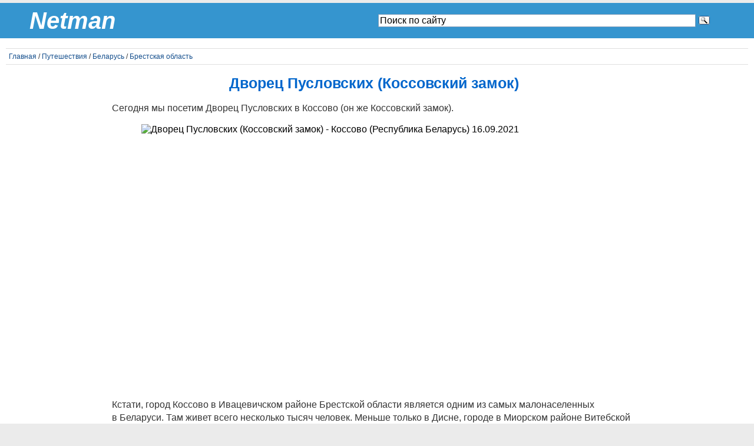

--- FILE ---
content_type: text/html; charset=UTF-8
request_url: https://pavelfoto.net/trips/belarus/brest-region/kossovo.html
body_size: 5517
content:
<!DOCTYPE html><html lang="ru"><head>	<meta name="viewport" content="width=device-width, initial-scale=1.0" />	<meta http-equiv="content-type" content="text/html; charset=utf-8" />	<link rel="icon" href="https://pavelfoto.net/favicon.ico" type="image/x-icon" />	<link rel="shortcut icon" href="https://pavelfoto.net/favicon.ico" type="image/x-icon" />	<meta name="yandex-verification" content="7f05c1e0829c6e9b" />	<link rel="preconnect" href="//mc.yandex.ru" />	<link rel='dns-prefetch' href='//mc.yandex.ru' />	<link rel="preconnect" href="//api-maps.yandex.ru" />	<link rel="dns-prefetch" href="//api-maps.yandex.ru" />    	<title>Дворец Пусловских (Коссовский замок) - Коссово (Беларусь) | видео</title>	<meta name='keywords' content='Коссово Дворец Пусловских Пусловские коссовский замок Брестская область Беларусь 2021' />
		<meta name="description" content='Коссовский замок (Дворец Пусловских) в городе Коссово (Ивацевичский район, Республика Беларусь). Рядом с Коссовским замком находится историческая усадьба, где в 1746 году родился Тадеуш Костюшко, руководитель национально-освободительного движения 1794 года. Дворец, усадьба и парк образуют уникальный дворцово-парковый ансамбль.' />		<meta property="og:title" content="Дворец Пусловских (Коссовский замок) - Коссово (Беларусь) | видео" />	<meta property="og:description" content="Коссовский замок (Дворец Пусловских) в городе Коссово (Ивацевичский район, Республика Беларусь). Рядом с Коссовским замком находится историческая усадьба, где в 1746 году родился Тадеуш Костюшко, руководитель национально-освободительного движения 1794 года. Дворец, усадьба и парк образуют уникальный дворцово-парковый ансамбль." />	<meta property="vk:title" content="Дворец Пусловских (Коссовский замок) - Коссово (Беларусь) | видео" />	<meta property="vk:description" content="Коссовский замок (Дворец Пусловских) в городе Коссово (Ивацевичский район, Республика Беларусь). Рядом с Коссовским замком находится историческая усадьба, где в 1746 году родился Тадеуш Костюшко, руководитель национально-освободительного движения 1794 года. Дворец, усадьба и парк образуют уникальный дворцово-парковый ансамбль." />	<meta property="twitter:title" content="Дворец Пусловских (Коссовский замок) - Коссово (Беларусь) | видео" />	<meta property="twitter:description" content="Коссовский замок (Дворец Пусловских) в городе Коссово (Ивацевичский район, Республика Беларусь). Рядом с Коссовским замком находится историческая усадьба, где в 1746 году родился Тадеуш Костюшко, руководитель национально-освободительного движения 1794 года. Дворец, усадьба и парк образуют уникальный дворцово-парковый ансамбль." />		<meta property="og:url" content="https://pavelfoto.net/trips/belarus/brest-region/kossovo.html" />
	<meta property="vk:url" content="https://pavelfoto.net/trips/belarus/brest-region/kossovo.html" />
	<meta property="twitter:url" content="https://pavelfoto.net/trips/belarus/brest-region/kossovo.html" />
<link href="https://pavelfoto.net/trips/belarus/brest-region/kossovo.html" rel="canonical" />
	<meta property="og:image" content="https://pavelfoto.net/i/trips/belarus/brest-region/dvoretc-puslovskikh.jpg" />
	<meta property="vk:image" content="https://pavelfoto.net/i/trips/belarus/brest-region/dvoretc-puslovskikh.jpg" />
	<meta property="twitter:image" content="https://pavelfoto.net/i/trips/belarus/brest-region/dvoretc-puslovskikh.jpg" />
	<meta property="yandex_recommendations_image" content="https://pavelfoto.net/i/trips/belarus/brest-region/dvoretc-puslovskikh.jpg" />
	<link href="/css/main.css" type="text/css" rel="stylesheet" />	<!--[if lt IE 7]><link href="/css/ie6.css" rel="stylesheet" type="text/css" /><![endif]-->	<script type="text/javascript">  var _gaq = _gaq || [];  _gaq.push(['_setAccount', 'UA-23427271-1']);  _gaq.push(['_trackPageview']);  (function() {    var ga = document.createElement('script'); ga.type = 'text/javascript'; ga.async = true;    ga.src = ('https:' == document.location.protocol ? 'https://ssl' : 'http://www') + '.google-analytics.com/ga.js';    var s = document.getElementsByTagName('script')[0]; s.parentNode.insertBefore(ga, s);  })();</script></head><body><!--	<div id="top">		<div style="float:right;">			<img src="/i/design/youtube.png" onclick="window.open('https://www.youtube.com/channel/UCOo6NPECKkPM0lg2lwd1SGA')" style="cursor: pointer;" >			<img src="/i/design/vk.png" onclick="window.open('https://vk.com/pavelfoto_net')" style="cursor: pointer;" > 			<img src="/i/design/facebook.png" onclick="window.open('https://www.facebook.com/netmanbelarus/')" style="cursor: pointer;" > 			<img src="/i/design/twitter.png" onclick="window.open('https://twitter.com/pavelfotonet')" style="cursor: pointer;" > 		</div>		<a href="/"><img src="/i/design/home.gif" alt="Главная страница" /></a>			<a href="/feedback.html"><img src="/i/design/feedback.gif" alt="Обратная саязь" /></a>			</div>-->	<div class="header">		<div>			<div class="col-2 inline middle">				<a href="/">Netman</a>			</div>			<div class="col-2 inline middle">							<noindex>				<div class="max-width-text margin-10-auto">					<div class="ya-site-form ya-site-form_inited_no" data-bem="{&quot;action&quot;:&quot;http://pavelfoto.net/search.html&quot;,&quot;arrow&quot;:false,&quot;bg&quot;:&quot;transparent&quot;,&quot;fontsize&quot;:16,&quot;fg&quot;:&quot;#000000&quot;,&quot;language&quot;:&quot;ru&quot;,&quot;logo&quot;:&quot;rb&quot;,&quot;publicname&quot;:&quot;Поиск по pavelfoto.net&quot;,&quot;suggest&quot;:true,&quot;target&quot;:&quot;_self&quot;,&quot;tld&quot;:&quot;ru&quot;,&quot;type&quot;:3,&quot;usebigdictionary&quot;:true,&quot;searchid&quot;:2519473,&quot;input_fg&quot;:&quot;#000000&quot;,&quot;input_bg&quot;:&quot;#ffffff&quot;,&quot;input_fontStyle&quot;:&quot;normal&quot;,&quot;input_fontWeight&quot;:&quot;normal&quot;,&quot;input_placeholder&quot;:&quot;Поиск по сайту&quot;,&quot;input_placeholderColor&quot;:&quot;#000000&quot;,&quot;input_borderColor&quot;:&quot;#7f9db9&quot;}"><form action="https://yandex.ru/search/site/" method="get" target="_self" accept-charset="utf-8"><input type="hidden" name="searchid" value="2519473"/><input type="hidden" name="l10n" value="ru"/><input type="hidden" name="reqenc" value=""/><input type="search" name="text" value=""/><input type="submit" value="Найти"/></form></div><style type="text/css">.ya-page_js_yes .ya-site-form_inited_no { display: none; }</style><script type="text/javascript">(function(w,d,c){var s=d.createElement('script'),h=d.getElementsByTagName('script')[0],e=d.documentElement;if((' '+e.className+' ').indexOf(' ya-page_js_yes ')===-1){e.className+=' ya-page_js_yes';}s.type='text/javascript';s.async=true;s.charset='utf-8';s.src=(d.location.protocol==='https:'?'https:':'http:')+'//site.yandex.net/v2.0/js/all.js';h.parentNode.insertBefore(s,h);(w[c]||(w[c]=[])).push(function(){Ya.Site.Form.init()})})(window,document,'yandex_site_callbacks');</script>				</div>				</noindex>										</div>		</div>	</div>	<div class="page">		<div class="content">			<p class="way"><a href="/">Главная</a> / <a href="/trips/">Путешествия</a> / <a href="/trips/belarus/">Беларусь</a> / <a href="/trips/belarus/brest-region/">Брестская область</a></p>
<h1>Дворец Пусловских (Коссовский замок)</h1>
<article>
<div class="max-width-text">
	<p>Сегодня мы посетим Дворец Пусловских в&nbsp;Коссово (он&nbsp;же Коссовский замок).</p>
				<div class="max-width-video margin-10-auto">				<div class="video-adaptive-speed">					<div class="youtube" id="DWzOwZX4XZw">						<img src="//img.youtube.com/vi/DWzOwZX4XZw/maxresdefault.jpg" alt="Дворец Пусловских (Коссовский замок) - Коссово (Республика Беларусь) 16.09.2021"  loading="lazy" />						<div class="play"></div>					</div> 				</div>			</div>		<p>Кстати, город Коссово в&nbsp;Ивацевичском районе Брестской области является одним из самых малонаселенных в&nbsp;Беларуси. Там&nbsp;живет всего несколько тысяч человек. Меньше только в&nbsp;Дисне, городе в&nbsp;Миорском районе Витебской области.</p>
	<p>Строительство роскошного Дворца Пусловских начал в&nbsp;1830&nbsp;году Казимир Пусловский, который в&nbsp;1821&nbsp;году приобрел особняк в&nbsp;Коссово. Кроме дворца, под его покровительством отремонтировали и построили порядка 60&nbsp;храмов, а&nbsp;также была основана фабрика ковров. Сын Казимира, Вандалин Пусловский, продолжил дело отца и завершил строительство дворца в&nbsp;1838&nbsp;году.</p>
	<p>Рядом с&nbsp;Коссовским замком находится историческая усадьба, где&nbsp;в&nbsp;1746&nbsp;году родился Тадеуш Костюшко, руководитель национально-освободительного движения 1794&nbsp;года. Дворец, усадьба и парк образуют уникальный дворцово-парковый ансамбль.</p>
	<p>Судьба у&nbsp;Дворца Пусловских очень сложная, на&nbsp;его долю выпало немало испытаний. Но&nbsp;обо все по&nbsp;порядку.</p>
	<p>Третьим владельцем Косовского замка стал Леонард Пусловский. Для&nbsp;погашения своих карточных долгов он продал замок русскому купцу Александрову, а&nbsp;тот по&nbsp;двойной цене перепродал его княгине Анне Трубецкой. Позже поместьем владели княгиня Ольга и князь Ольденбургский.</p>
	<p>Во время Первой мировой войны Дворец Пусловских был разграблен и частично разрушен, уничтожены оранжереи и сад. Бесследно исчезли редкие картины, статуи, рукописи и другие ценности. По&nbsp;всей видимости, большую часть вывезли за&nbsp;границу, где&nbsp;в&nbsp;частных коллекциях все это находится и по&nbsp;сей день. В&nbsp;1930-е годы Коссовский замок принадлежал Польше, после реставрации в&nbsp;нем расположилось училище пчеловодства.</p>
	<p>Перед началом Великой Отечественной войны во&nbsp;дворце размещались части Красной Армии. Во&nbsp;время войны здесь были гетто, в&nbsp;которых погибли практически все евреи Коссово, в&nbsp;результате чего население местечка уменьшилось в&nbsp;7&nbsp;раз.</p>
	<p>Замок находится на&nbsp;господствующей высоте, искусственно насыпанном холме. Опасаясь, что&nbsp;немцы могут устроить укрепления в&nbsp;замке, партизаны в&nbsp;1944&nbsp;году поджигают его. Дворец Пусловских был практически уничтожен: обвалились стены, декоративная отделка и крыша, был поврежден фундамент. Сгорел и дом Костюшко.</p>
	<p>После войны в&nbsp;Коссовском замке попытались организовать детский дом, однако безуспешно.</p>
	<p>Восстановление Дворца Пусловских началось в&nbsp;2008&nbsp;году, продолжается оно и сегодня. В&nbsp;настоящее время восстановлены въездные брамы, парадная лестница с&nbsp;балюстрадой. Внутри восстановлен первый этаж с&nbsp;большим Белым залом, французским камином, фресками и люстрами, выполненными в&nbsp;технике 19-го века. Второй этаж пока закрыт для&nbsp;посещения. В&nbsp;одном крыле дворца расположен ресторан, а&nbsp;в другом&nbsp;— гостиница.</p>
	<p>19.09.2021</p>
</div>
</article>
<p class="italic">Видео — Netman.</p>
			<div class="clear"></div>
			<hr />
		</div>
	</div>
	<div id="footer">
		© 2011&ndash;2026 Netman
	</div>
<!-- Yandex.Metrika counter -->
<script type="text/javascript" >
   (function(m,e,t,r,i,k,a){m[i]=m[i]||function(){(m[i].a=m[i].a||[]).push(arguments)};
   m[i].l=1*new Date();k=e.createElement(t),a=e.getElementsByTagName(t)[0],k.async=1,k.src=r,a.parentNode.insertBefore(k,a)})
   (window, document, "script", "https://mc.yandex.ru/metrika/tag.js", "ym");

   ym(6937033, "init", {
        clickmap:true,
        trackLinks:true,
        accurateTrackBounce:true,
        webvisor:true
   });
</script>
<noscript><div><img src="https://mc.yandex.ru/watch/6937033" style="position:absolute; left:-9999px;" alt="" /></div></noscript>
<!-- /Yandex.Metrika counter -->
		<script>
'use strict';
function r(f){/in/.test(document.readyState)?setTimeout('r('+f+')',9):f()}
r(function(){
    if (!document.getElementsByClassName) {
        // Поддержка IE8
        var getElementsByClassName = function(node, classname) {
            var a = [];
            var re = new RegExp('(^| )'+classname+'( |$)');
            var els = node.getElementsByTagName("*");
            for(var i=0,j=els.length; i<j; i++)
                if(re.test(els[i].className))a.push(els[i]);
            return a;
        }
        var videos = getElementsByClassName(document.body,"youtube");
    } else {
        var videos = document.getElementsByClassName("youtube");
    }
 
    var nb_videos = videos.length;
    for (var i=0; i<nb_videos; i++) {
        // Находим постер для видео, зная ID нашего видео
        //videos[i].style.backgroundImage = 'url(https://i.ytimg.com/vi/' + videos[i].id + '/sddefault.jpg)';
		//videos[i].style.backgroundImage = 'url(/i/4youtube/' + videos[i].id + '.jpg)';
 
        // Размещаем над постером кнопку Play, чтобы создать эффект плеера
        //var play = document.createElement("div");
        //play.setAttribute("class","play");
       // videos[i].appendChild(play);
 
        videos[i].onclick = function() {
            // Создаем iFrame и сразу начинаем проигрывать видео, т.е. атрибут autoplay у видео в значении 1
            var iframe = document.createElement("iframe");
            var iframe_url = "https://www.youtube.com/embed/" + this.id + "?autoplay=1&autohide=1";
            if (this.getAttribute("data-params")) iframe_url+='&'+this.getAttribute("data-params");
            iframe.setAttribute("src",iframe_url);
            iframe.setAttribute("frameborder",'0');
			iframe.setAttribute("allow",'fullscreen');
 
            // Высота и ширина iFrame будет как у элемента-родителя
            iframe.style.width  = this.style.width;
            iframe.style.height = this.style.height;
 
            // Заменяем начальное изображение (постер) на iFrame
            this.parentNode.replaceChild(iframe, this);
        }
    }
});			
		</script>
</body>
</html>


--- FILE ---
content_type: text/css
request_url: https://pavelfoto.net/css/main.css
body_size: 1669
content:
body, div#top, div#footer { max-width:1604px;}
div.header { max-width:1504px; }
div.page { max-width:1594px; }
div.navi_center { max-width:1260px; }
.max-width-video {max-width:800px;margin:10px auto;}
.max-width-text {max-width:900px; margin:0 auto;}
a, .likeurl, details summary {color:#06c;text-decoration:none; cursor:pointer;}
a:hover, p.way a:hover, .likeurl:hover, details summary:hover {text-decoration:underline;}
.likeurl {cursor: pointer;}


div#top img {margin:0 2px;}
body {
	margin:5px auto;
	background-color:#EBEBEB;
	font-family:'Open Sans',Arial,Helvetica,Verdana,sans-serif;
	}
div.short_menu {
	float:right;
	}	
div.header {
	clear:both;
	min-height:50px;
	background-color:#3595CF;
	margin:0;
	font-family:'Open Sans',Arial,Helvetica,Verdana,sans-serif;
	font-size:40px;
	font-style:italic;
	color:white;
	font-weight:bold;
	padding:5px 50px;
	}
div.header a { color:white;text-decoration:none; }
div.page {
	min-height:300px;
	background-color:white;
	padding:5px;
	/* overflow:auto; */
	}
div#footer {
	color:white;
	font-size:14px;
	background-color:#3595CF;
	margin:0;
	text-align:center;
	padding:5px;
}
div.left {
	float:left;
	}
div.right {
	float:right;
	}
div.navi {
	width:290px;
	margin:5px 4px;
	text-align:center;
	font-family:'Open Sans',Arial,Helvetica,Verdana,sans-serif;
	display:inline-block;
	vertical-align:top;
	border:1px solid white;
	padding:5px;
	}
div.navi:hover {text-decoration:underline; border:1px solid #3595CF;}
div.clear {
	clear:both;
	}
img {
	border:0;
	/* padding:5px; */
	/*margin:5px;*/
	max-width:100%;
	height:auto;
	}
div.navi img {
	margin:5px 0;
	}
p.way {
	font-size:12px;
	border-bottom:1px solid #DFDFDF;
	border-top:1px solid #DFDFDF;
	padding:5px;
	}
p.way a {
	text-decoration:none;
	color:#154F8D;
	font-family:'Open Sans',Arial,Helvetica,Verdana,sans-serif;
	}
h1 {
	font-size:25px;
	}
h2	{
	font-size:20px;
	}
h3	{
	font-size:16px;
	}
h1, h2, h3 {
	font-family:'Open Sans',Arial,Helvetica,Verdana,sans-serif;
	color:#0066CC;
	padding-right:10px;
	text-align:center;
	}
p, ul, ol, td, th{
	font-size:16px;
	line-height:1.4em;
	color:#333;
	}
ul, ol {
	margin-left:10px;
	padding-left:10px;
	}
div.navi_center {
	margin:0 auto;
	text-align:center;
	}

div.content_menu	{
	max-width:700px;
	float:right;
	}
div.menu	{
	max-width:260px;
	float:left;
	}
div#right {
	width:300px;
	float:right;}
@media screen and (max-width:1620px) {
	div#right {display:none;}
}
div.content {
	padding:0 5px;
	}
ul.menu {
	list-style-type:none;
	padding:10px 0 0 0;
	margin:0;
	}
ul.menu li, ul.menu li.top20 {
	background-color:#F2F2F2;
	width:240px;
	padding:3px;
	margin:5px 0;
	}
ul.menu li a, ul.menu li.top20 a, td a{	
	color:#154F8D;
	font-family:'Open Sans',Arial,Helvetica,Verdana,sans-serif;
	text-decoration:none;
	}
ul.menu li.top20 {
	margin-top:20px;
	}
.bold {
	font-weight:bold;
	}
.clear {
	clear:both;
	}
.center, p.foto {
	text-align:center;
	}
.left {
	text-align:left;
	}
.right {
	text-align:right;
	}
.inline {display:inline-block;}
.italic {font-style:italic;}
.inline {display:inline-block;}

div.header .col-2 { padding-right:0;} 
@media screen and (min-width:611px) {
	.col-2 { width:calc(50% - 15px); padding-right:10px; }
}
@media screen and (max-width:610px) {
	.col-2, .col-3, .col-4 {width:100%;}
}
@media screen and (min-width:801px) {
	.col-3 { width:calc(33% - 15px); padding-right:10px; }
	.col-4 { width:calc(25% - 20px); padding-right:10px; }
}
@media screen and (max-width:800px) {
	.col-2, .col-3, .col-4 {width:100%;}
}

.top, .align-top {vertical-align:top;}
.middle {vertical-align:middle;}
.nowrap {white-space:nowrap;}
/* Код для адаптации видео */
.video-adaptive, .video-adaptive-speed {
position:relative;
padding-bottom:56.25%;
height:0;
overflow:hidden;
max-width:800px;
margin:10px auto;
}
.video-adaptive {padding-top:30px; }
.video-adaptive iframe,
.video-adaptive object,
.video-adaptive embed,
.video-adaptive-speed iframe,
.video-adaptive-speed object,
.video-adaptive-speed embed {
position: absolute;
top: 0;
left: 0;
width: 100%;
height: 100%;
}
/* Конец кода для адаптации видео */
div.page li {margin-bottom:2px;}
.red {color:red;}
.foto img {margin:3px;}

.youtube, .video_ext {
    background-position: center;
    background-repeat: no-repeat;
    position: relative;
    display: inline-block;
    overflow: hidden;
    transition: all 200ms ease-out;
    cursor: pointer;
}
.play, .video_ext:hover .play {
    background: url('/i/design/youtube-play-btn.png') no-repeat;
    background-position: 0 -50px;
    -webkit-background-size: 100% auto;
    background-size: 100% auto;
    position: absolute;
    height: 50px;
    width: 69px;
    transition: none;
    top:0;
    left:0;
    right:0;
    bottom:0;
    margin:auto;
}
.youtube:hover .play, .video_ext:hover .play  {
    background-position: 0 0;
}
.margin-0-auto {margin:0 auto;}
p.foto img {margin:5px;}

.table-adaptive {overflow:auto;}
table.table, table.td-center {
	padding:5px;
	border: 1px double #EAEAEA
	}
table.td-center th, table.table th {
	padding:2px 10px;
	background-color:#EAEAEA;
	border: 1px solid #999999;
	}
table.td-center td, table.table td {
	padding:2px 10px;
	vertical-align:top;
	}
table.td-border td {border: 1px double #EAEAEA;}
table.td-center td.left {text-align:left;}
tr.gray td, tr td.gray, table.gray tr:nth-child(2n) {background-color:#EAEAEA;}

table.tr-hover tr:hover {color:red;	cursor:default;}
hr {color: #DFDFDF; }
img.border {border: 1px solid gray;}
